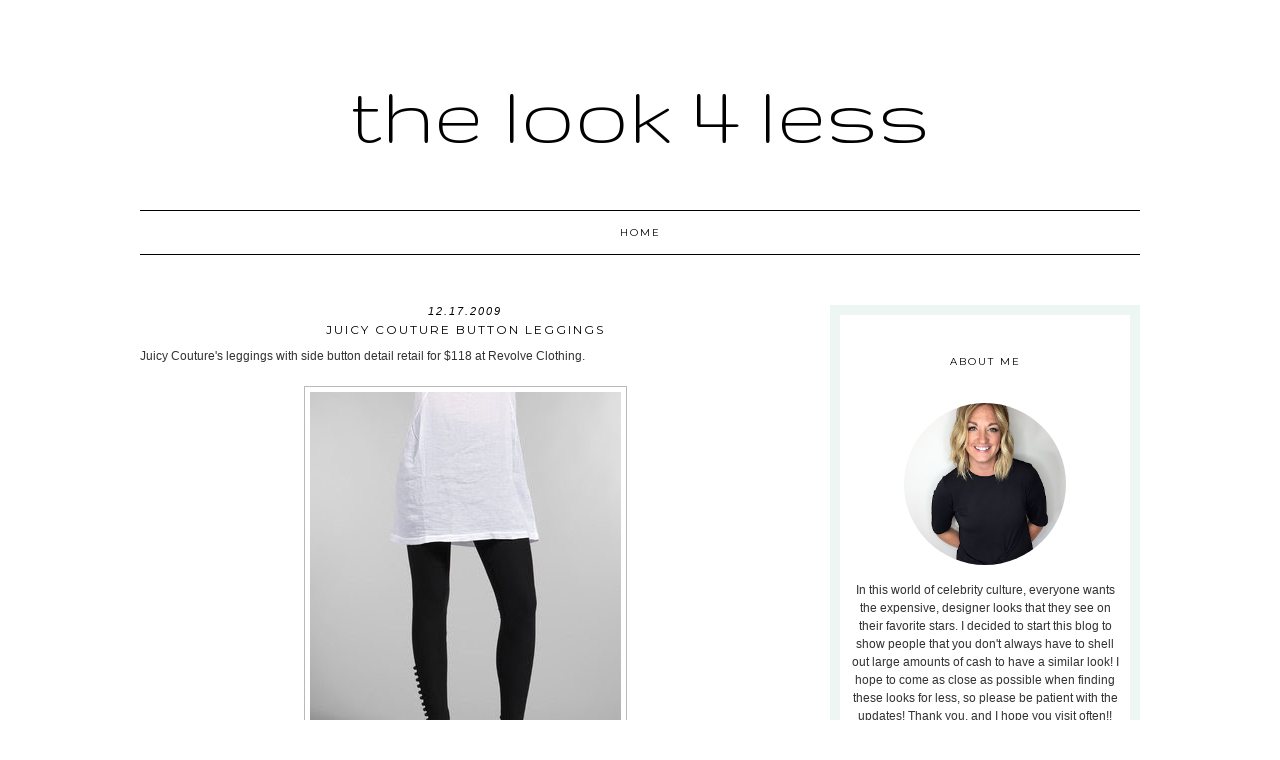

--- FILE ---
content_type: text/html; charset=UTF-8
request_url: https://www.look4less.net/2009/12/juicy-couture-button-leggings.html
body_size: 14026
content:
<!DOCTYPE html>
<html dir='ltr' xmlns='http://www.w3.org/1999/xhtml' xmlns:b='http://www.google.com/2005/gml/b' xmlns:data='http://www.google.com/2005/gml/data' xmlns:expr='http://www.google.com/2005/gml/expr'>
<head>
<link href='https://www.blogger.com/static/v1/widgets/2944754296-widget_css_bundle.css' rel='stylesheet' type='text/css'/>
<meta content='width=device-width, initial-scale=1.0' name='viewport'/>
<link href='//netdna.bootstrapcdn.com/font-awesome/4.0.3/css/font-awesome.css' rel='stylesheet'/>
<link href="//fonts.googleapis.com/css?family=Montserrat" rel="stylesheet" type="text/css">
<meta content='text/html; charset=UTF-8' http-equiv='Content-Type'/>
<meta content='blogger' name='generator'/>
<link href='https://www.look4less.net/favicon.ico' rel='icon' type='image/x-icon'/>
<link href='https://www.look4less.net/2009/12/juicy-couture-button-leggings.html' rel='canonical'/>
<link rel="alternate" type="application/atom+xml" title="The Look 4 Less - Atom" href="https://www.look4less.net/feeds/posts/default" />
<link rel="alternate" type="application/rss+xml" title="The Look 4 Less - RSS" href="https://www.look4less.net/feeds/posts/default?alt=rss" />
<link rel="service.post" type="application/atom+xml" title="The Look 4 Less - Atom" href="https://www.blogger.com/feeds/4176317939282107248/posts/default" />

<link rel="alternate" type="application/atom+xml" title="The Look 4 Less - Atom" href="https://www.look4less.net/feeds/1208269127619072549/comments/default" />
<!--Can't find substitution for tag [blog.ieCssRetrofitLinks]-->
<link href='http://img.shopstyle.com/xim/e9/e6/e9e6ee9ca04fb635f7a5a2ab9145b4b6.jpg' rel='image_src'/>
<meta content='https://www.look4less.net/2009/12/juicy-couture-button-leggings.html' property='og:url'/>
<meta content='Juicy Couture Button Leggings' property='og:title'/>
<meta content='Juicy Couture&#39;s leggings with side button detail retail for $118 at Revolve Clothing. Although they have less buttons, these leggings from A...' property='og:description'/>
<meta content='https://lh3.googleusercontent.com/blogger_img_proxy/AEn0k_vdCDIk-lY1ryGvdWT-sZPnxvRXtCHME-01MdWare5tEddoGsRhEFlwM_WgYJlXRdRkE6hR50UNAgV88zfyzBqTtVoPvycg9CnNt7d1ewD0uBgR2JxrBTUZlUmBxvglX5hmdnvEUn5LqyB-=w1200-h630-p-k-no-nu' property='og:image'/>
<title>The Look 4 Less: Juicy Couture Button Leggings</title>
<style type='text/css'>@font-face{font-family:'Gruppo';font-style:normal;font-weight:400;font-display:swap;src:url(//fonts.gstatic.com/s/gruppo/v23/WwkfxPmzE06v_ZW1UHrBGoIAUOo5.woff2)format('woff2');unicode-range:U+0100-02BA,U+02BD-02C5,U+02C7-02CC,U+02CE-02D7,U+02DD-02FF,U+0304,U+0308,U+0329,U+1D00-1DBF,U+1E00-1E9F,U+1EF2-1EFF,U+2020,U+20A0-20AB,U+20AD-20C0,U+2113,U+2C60-2C7F,U+A720-A7FF;}@font-face{font-family:'Gruppo';font-style:normal;font-weight:400;font-display:swap;src:url(//fonts.gstatic.com/s/gruppo/v23/WwkfxPmzE06v_ZW1XnrBGoIAUA.woff2)format('woff2');unicode-range:U+0000-00FF,U+0131,U+0152-0153,U+02BB-02BC,U+02C6,U+02DA,U+02DC,U+0304,U+0308,U+0329,U+2000-206F,U+20AC,U+2122,U+2191,U+2193,U+2212,U+2215,U+FEFF,U+FFFD;}@font-face{font-family:'Montserrat';font-style:normal;font-weight:400;font-display:swap;src:url(//fonts.gstatic.com/s/montserrat/v31/JTUHjIg1_i6t8kCHKm4532VJOt5-QNFgpCtr6Hw0aXp-p7K4KLjztg.woff2)format('woff2');unicode-range:U+0460-052F,U+1C80-1C8A,U+20B4,U+2DE0-2DFF,U+A640-A69F,U+FE2E-FE2F;}@font-face{font-family:'Montserrat';font-style:normal;font-weight:400;font-display:swap;src:url(//fonts.gstatic.com/s/montserrat/v31/JTUHjIg1_i6t8kCHKm4532VJOt5-QNFgpCtr6Hw9aXp-p7K4KLjztg.woff2)format('woff2');unicode-range:U+0301,U+0400-045F,U+0490-0491,U+04B0-04B1,U+2116;}@font-face{font-family:'Montserrat';font-style:normal;font-weight:400;font-display:swap;src:url(//fonts.gstatic.com/s/montserrat/v31/JTUHjIg1_i6t8kCHKm4532VJOt5-QNFgpCtr6Hw2aXp-p7K4KLjztg.woff2)format('woff2');unicode-range:U+0102-0103,U+0110-0111,U+0128-0129,U+0168-0169,U+01A0-01A1,U+01AF-01B0,U+0300-0301,U+0303-0304,U+0308-0309,U+0323,U+0329,U+1EA0-1EF9,U+20AB;}@font-face{font-family:'Montserrat';font-style:normal;font-weight:400;font-display:swap;src:url(//fonts.gstatic.com/s/montserrat/v31/JTUHjIg1_i6t8kCHKm4532VJOt5-QNFgpCtr6Hw3aXp-p7K4KLjztg.woff2)format('woff2');unicode-range:U+0100-02BA,U+02BD-02C5,U+02C7-02CC,U+02CE-02D7,U+02DD-02FF,U+0304,U+0308,U+0329,U+1D00-1DBF,U+1E00-1E9F,U+1EF2-1EFF,U+2020,U+20A0-20AB,U+20AD-20C0,U+2113,U+2C60-2C7F,U+A720-A7FF;}@font-face{font-family:'Montserrat';font-style:normal;font-weight:400;font-display:swap;src:url(//fonts.gstatic.com/s/montserrat/v31/JTUHjIg1_i6t8kCHKm4532VJOt5-QNFgpCtr6Hw5aXp-p7K4KLg.woff2)format('woff2');unicode-range:U+0000-00FF,U+0131,U+0152-0153,U+02BB-02BC,U+02C6,U+02DA,U+02DC,U+0304,U+0308,U+0329,U+2000-206F,U+20AC,U+2122,U+2191,U+2193,U+2212,U+2215,U+FEFF,U+FFFD;}</style>
<style id='page-skin-1' type='text/css'><!--
/*
-----------------------------------------------
Name:         Whitmore
Designer:     Designer Blogs
URL:          www.designerblogs.com
----------------------------------------------- */
/* Remove this line next if you want to see blogger's navbar
----------------------------------------------- */
#navbar-iframe { display: none !important; }
/* Variable definitions
===============================================================================================================
<Group description="Link Custom" selector="">
<Variable name="link.color" description="Link Color"
type="color" default="#dab343"/>
<Variable name="link.hover.color" description="Link Hover Color"
type="color" default="#444444"/>
</Group>
===============================================================================================================
<Group description="Header Custom" selector="">
<Variable name="header.font" description="Header Font"
type="font" default="90px Georgia, Century Gothic, Trebuchet, Arial, Verdana, Sans-serif"/>
<Variable name="header.font.color" description="Header Font Color"
type="color" default="#444444"/>
<Variable name="description.font" description="Blog Description Font"
type="font" default="25px Montserrat, Georgia, Century Gothic, Trebuchet, Arial, Verdana, Sans-serif"/>
<Variable name="description.color" description="Blog Description Color"
type="color" default="#dab343"/>
</Group>
===============================================================================================================
<Group description="Menu Custom" selector="">
<Variable name="menu.font" description="Menu Font"
type="font" default="normal normal 10px Montserrat, Georgia, Century Gothic, Trebuchet, Arial, Verdana, Sans-serif"/>
<Variable name="menu.font.color" description="Menu Font Color"
type="color" default="#444444"/>
<Variable name="menu.font.color.hover" description="Menu Font Color:Hover"
type="color" default="#dab343"/>
<Variable name="menu.border.color" description="Menu Border Color"
type="color" default="#ffffff"/>
</Group>
===============================================================================================================
<Group description="Blog Custom" selector="">
<Variable name="body.font" description="Blog Text Font"
type="font" default="Georgia, Century Gothic, Trebuchet, Arial, Verdana, Sans-serif"/>
<Variable name="text.color" description="Blog Text Color"
type="color" default="#444444"/>
</Group>
===============================================================================================================
<Group description="Post Custom" selector="">
<Variable name="post.title.font" description="Post Title Font"
type="font" default="normal normal 12px Montserrat, Georgia, Century Gothic, Trebuchet, Arial, Verdana, Sans-serif"/>
<Variable name="post.title.color" description="Post Title Color"
type="color" default="#444444"/>
<Variable name="date.font" description="Post Date Font"
type="font" default="11px Georgia, Century Gothic, Trebuchet, Arial, Verdana, Sans-serif"/>
<Variable name="date.color" description="Post Date Color"
type="color" default="#dab343"/>
</Group>
===============================================================================================================
<Group description="Sidebar Custom" selector="">
<Variable name="sidebar.title.font" description="Sidebar Title Font"
type="font" default="10px Montserrat, Georgia, Century Gothic, Trebuchet, Arial, Verdana, Sans-serif"/>
<Variable name="sidebar.color" description="Sidebar Title Color"
type="color" default="#444444"/>
<Variable name="sidebar.text.font" description="Sidebar Text Font"
type="font" default="Georgia, Century Gothic, Trebuchet, Arial, Verdana, Sans-serif"/>
<Variable name="sidebar.text.color" description="Sidebar Text Color"
type="color" default="#444444"/>
</Group>
===============================================================================================================
*/
body {
margin: 0px;
font-family:  Arial, Georgia, Century Gothic, Trebuchet, Verdana, Sans-serif;
font-size: 14px;
color:#444444;
}
a:link,
a:visited{
color: #999999;
font-weight: normal;
text-decoration:none;
}
a:hover {
color: #999999;
}
a img {
border-width:0;
}
.post img,
.sidebar img {
}
/* Headings
----------------------------------------------- */
h1,
h2,
h3,
h4,
h5,
h6 {
font-family: Georgia, Century Gothic, Trebuchet, Arial, Verdana, Sans-serif
margin: 10px 0 10px;
font-size: 18px;
font-weight: normal;
}
h1 {
font-size: 25px;
}
h2 {
font-size: 20px;
}
h3 {
font-size: 18px;
}
h4 {
font-size: 15px;
}
h5 {
font-size: 13px;
}
h6 {
font-size: 12px;
}
/* Header
-----------------------------------------------
*/
#header-wrapper {
width:100%;
padding: 0px 0px 35px 0px;
margin: 0px 0px 35px 0px;
background: top center;
overflow: hidden;
border-top: 10px solid #eef6f3;
}
#header-inner {
margin-left: auto;
margin-right: auto;
width: 100%;
}
#header-inner img {
width: 100%;
height: auto;
}
#header {
text-align: center;
font-weight: normal;
}
#header h1 {
text-align: center;
padding: 80px 0px 0px 0px;
margin: 0px  0px 0px 0px;
letter-spacing: 0px;
text-transform: lowercase;
font: normal normal 90px Gruppo;
line-height: 50px;
color: #000000;
}
#header a,
#header a:visited{
text-decoration:none;
color: #000000;
}
#header a:hover {
}
#header .description {
text-transform: uppercase;
margin: 0px;
padding: 0px 0px 0px 0px;
text-align: center;
letter-spacing: 2px;
text-transform: uppercase;
font: 10px Montserrat, Georgia, Century Gothic, Trebuchet, Verdana, Sans-serif;
color: #000000;
}
/* Outer-Wrapper
----------------------------------------------- */
#outer-wrapper {
width: 1000px;
margin:20px auto;
padding:30px 0px 0px 0px;
text-align:left;
overflow: visible;
font: 12px Arial, Georgia, Century Gothic, Trebuchet, Verdana, Sans-serif;
color: #333333;
}
#main-wrapper {
width: 650px;
margin: 0px 0px 0px 0px;
float: left;
padding: 0px 0px 0px 0px;
word-wrap: break-word; /* fix for long text breaking sidebar float in IE */
overflow: hidden;         /* fix for long non-text content breaking IE sidebar float */
font: 12px Arial, Georgia, Century Gothic, Trebuchet, Verdana, Sans-serif;
color: #333333;
}
#sidebar-wrapper {
border: 10px solid #eef6f3;
width: 270px;
margin:0 0 0em;
float: right;
padding: 0px 10px 0px 10px;
word-wrap: break-word; /* fix for long text breaking sidebar float in IE */
overflow: visible !important;         /* fix for long non-text content breaking IE sidebar float */
text-align: left;
}
/* Menu
----------------------------------------------- */
.PageList {
background-color: none;
font: normal normal 10px Montserrat, Georgia, Century Gothic, Trebuchet, Verdana, Sans-serif;
width: 1000px;
text-align:center !important;
margin: 0px 0px 0px;
padding: 0px 0px;
text-transform: uppercase;
letter-spacing:2px;
border-top: 1px solid #000000;
border-bottom: 1px solid #000000;
padding-bottom:5px;
padding-top:5px;
margin: auto;
}
.PageList li {
float: none !important;
display: inline-block !important;
}
.PageList a,
.PageList a:visited {
color: #000000;
}
.PageList a:hover {
color: #999999;
}
.PageList LI.selected A {
font-weight: normal;
}
.crosscol .PageList LI, .footer .PageList LI {
background: none repeat scroll 0 0 rgba(0, 0, 0, 0);
float: left;
list-style: none outside none;
margin: 10px 25px;
padding-right: 0px;
}
.PageList li:after{
content: "";
margin-left: 0px;
color: #eef6f3;
}
.PageList li:last-child:after{
display: none;
}
.PageList li a:hover {
color: #999999;
}
#outer-PageList {
background: #eef6f3;
}
/* Blockquote
----------------------------------------------- */
.post blockquote {
margin: 1em 20px;
}
.post-body blockquote {
line-height:21px;
background: #fff;
border: 1px solid #eef6f3;
padding:10px;
}
/* Posts
-----------------------------------------------
*/
h2.date-header {
letter-spacing: 2px;
margin: 0px 0px 0px 0px;
text-transform: lowercase;
font: italic 11px Arial, Georgia, Century Gothic, Trebuchet, Verdana, Sans-serif;
color: #000000;
text-align:center;
border:none;
}
.post {
margin:0;
padding-bottom:1em;
}
.post-title,
.post-title a,
.post-title a:visited,
.entry-title,
.entry-title a,
.entry-title a:visited{
text-transform: uppercase;
text-align: center;
margin: 5px 0px 10px 0px;
padding: 0px 0px 0px 0px;
color: #000000;
font: normal normal 12px Montserrat, Georgia, Century Gothic, Trebuchet, Arial, Verdana, Sans-serif;
letter-spacing: 2px;
}
.post-body {
line-height:18px;
}
.post-footer {
margin: 20px 0px 20px 0px;
padding: 10px 0px 10px 0px;
border-top: 1px solid #eee;
text-align: center;
text-transform: uppercase;
font: normal normal 10px Montserrat, Georgia, Century Gothic, Trebuchet, Verdana, Sans-serif;
font-size: 10px;
color: #000000;
letter-spacing: 2px;
}
.comment-link {
margin-left:.6em;
}
.post img {
max-width: 700px;
height: auto;
padding:0px;
border:0px solid #eef6f3;
}
/* Read More
----------------------------------------------- */
.jump-link {
color:#000000;
display:block;
margin-top:0px;
margin-bottom:30px;
margin-left:0px;
text-align:center;
float:center;
}
.jump-link a{
font: normal normal 10px Montserrat, Georgia, Century Gothic, Trebuchet, Verdana, Sans-serif;
color:#000000;
display:block;
text-transform: uppercase;
text-align: center;
letter-spacing: 2px;
border: 1px solid #eee;
width:150px;
padding-top:9px;
padding-bottom:9px;
padding-left:15px;
padding-right:15px;
float:center;
}
.jump-link a:visited{
font: normal normal 10px Montserrat, Georgia, Century Gothic, Trebuchet, Verdana, Sans-serif;
color:#000000;
display:block;
text-transform: uppercase;
text-align: center;
letter-spacing: 2px;
border: 1px solid #eee;
width:150px;
padding-top:9px;
padding-bottom:9px;
padding-left:15px;
padding-right:15px;
float:center;
}
.jump-link a:link{
font: normal normal 10px Montserrat, Georgia, Century Gothic, Trebuchet, Verdana, Sans-serif;
color:#000000;
display:block;
text-transform: uppercase;
text-align: center;
letter-spacing: 2px;
border: 1px solid #eee;
width:150px;
padding-top:9px;
padding-bottom:9px;
padding-left:15px;
padding-right:15px;
float:center;
}
.jump-link a:active{
font: normal normal 10px Montserrat, Georgia, Century Gothic, Trebuchet, Verdana, Sans-serif;
color:#000000;
display:block;
text-transform: uppercase;
text-align: center;
letter-spacing: 2px;
border: 1px solid #eee;
width:150px;
padding-top:9px;
padding-bottom:9px;
padding-left:15px;
padding-right:15px;
float:center;
}
.jump-link a:hover{
color: #999999;
}
/* Comments
----------------------------------------------- */
.comments {
clear: both;
margin-bottom: 0;
margin-top: 0px;
}
.comments .comments-content .comment-replies {
margin-top: 0;
}
#comments h4 {
margin:1em 0;
font-weight: normal;
line-height: 18px;
text-transform:auto;
letter-spacing:0em;
color: #333333;
}
#comments-block {
margin:1em 0 1.5em;
line-height:18px;
}
#comments-block .comment-author {
margin:.5em 0;
}
#comments-block .comment-body {
margin:.25em 0 0;
}
#comments-block .comment-footer {
margin:-.25em 0 2em;
line-height: 18px;
text-transform:uppercase;
letter-spacing:.1em;
}
#comments-block .comment-body p {
margin:0 0 .75em;
}
.deleted-comment {
font-style:italic;
color:#333333;
}
#blog-pager-newer-link {
float: right;
font: normal normal 10px Montserrat, Georgia, Century Gothic, Trebuchet, Verdana, Sans-serif;
letter-spacing: 2px;
padding-bottom: 20px;
text-align: center;
text-transform: uppercase;
}
#blog-pager-older-link {
float: left;
font: normal normal 10px Montserrat, Georgia, Century Gothic, Trebuchet, Verdana, Sans-serif;
letter-spacing: 2px;
padding-bottom: 20px;
text-align: center;
text-transform: uppercase;
}
#blog-pager {
text-align: center;
font: normal normal 10px Montserrat, Georgia, Century Gothic, Trebuchet, Verdana, Sans-serif;
letter-spacing: 2px;
padding-bottom: 20px;
text-align: center;
text-transform: uppercase;
}
.feed-links {
clear: both;
line-height: 2.5em;
}
/* Sidebar Content
----------------------------------------------- */
.sidebar {
font: 12px Arial, Georgia, Century Gothic, Trebuchet, Verdana, Sans-serif;
color: #333333;
line-height: 18px;
}
.sidebar img {
max-width: 270px;
}
.sidebar ul {
list-style:none;
margin:0 0 0;
padding:0 0 0;
}
.sidebar li {
margin:0;
padding-top:0;
padding-right:0;
padding-bottom:0em;
padding-left:15px;
}
.sidebar h2 {
text-align: center;
letter-spacing: 2px;
padding: 0px 0px;
margin: 30px 0px 10px;
font: normal normal 10px Montserrat, Georgia, Century Gothic, Trebuchet, Verdana, Sans-serif;
color: #000000;
text-transform: uppercase;
padding: 10px 0px 10px 0px;
background-color: none;
border: 0px solid #eef6f3;
}
.sidebar .widget {
margin-bottom: 25px;
}
/* Profile
----------------------------------------------- */
.Profile {
text-align: center;
}
.profile-img {
float: none;
width: 60%;
height: auto;
margin-top: 15px;
-moz-border-radius: 150px;
-webkit-border-radius: 150px;
-khtml-border-radius: 150px;
border-radius: 150px;
}
.profile-data {
font: 12px Arial, Georgia, Century Gothic, Trebuchet, Verdana, Sans-serif;
color: #333333;
margin:0;
padding-bottom: 0px;
text-transform: lowercase;
line-height: 18px;
}
.profile-datablock {
}
.profile-textblock {
}
.profile-link {
text-transform: lowercase;
letter-spacing: 2px;
font: italic 11px Arial, Georgia, Century Gothic, Trebuchet, Verdana, Sans-serif;
color: #999999;
text-align: center;
}
.profile-name-link {
display:none;
background-image:none !important;
padding-left: 0px;
}
.BlogArchive #ArchiveList ul li {
background: none repeat scroll 0 0 rgba(0, 0, 0, 0);
border-width: 0;
list-style: none outside none;
margin: 0.25em 0;
padding-left: 0px;
text-indent: -15px;
font: 12px Arial, Georgia, Century Gothic, Trebuchet, Verdana, Sans-serif;
text-align:center;
line-height: 18px;
text-transform: none;
}
/* Footer
----------------------------------------------- */
#footer {
width:100%;
padding-top:15px;
text-align: center;
}
/* Follow by Email and Search
----------------------------------------------- */
.FollowByEmail input[type="text"]{
}
.widget.CustomSearch .widget-content, .widget.FollowByEmail .widget-content{
width:100%;
}
.widget .gsc-search-box table{
}
.widget form table{
height: 38px;
border-top: 1px solid #eee;
border-bottom: 1px solid #eee;
margin: 0 auto;
height:38px;
}
.widget .gsc-search-box input[type="submit"]{
width:35px;height:35px;
top:-3px;
background: url(https://blogger.googleusercontent.com/img/b/R29vZ2xl/AVvXsEhpWa57dwyMcHyLSdO4IbKT5bBayf8eNQcENTRA0K-xLhTMcAtvLLHJS7GcbI4WX_oC3hhl3xRhBCX_2gRyQv6k7N43kMp1UsAZMRXbaMg37DYJKJiNBLWZAE8cLM1ZwwR46u64RQI85ek/s1600/search.png) center no-repeat !important;
padding-left: 0px;
}
table.gsc-search-box td.gsc-input {
padding-right: 0px !important;
}
.widget input[type="text"]:focus{
outline: none;
}
.widget input[type="submit"], .FollowByEmail .follow-by-email-inner .follow-by-email-submit input[type="submit"] {
background: url(https://blogger.googleusercontent.com/img/b/R29vZ2xl/AVvXsEj1YVbLRrNKSvfooiSi-eVO3FdVZNrhEOpoNgF6-lL-6qvczbQcuqBCGwDW_lQB-7_zHHVpwYDSQ0awpDnewRVcjr98yGLByDkXeuL8-9CkCmCWhnMZE5hOmDFeOs2464PDklqhDCXFfwc/s1600/follow.png) center no-repeat !important;
border:none !important;
border-radius: 0 !important;
-webkit-appearance: none;
width: 55px !important;
height: 36px !important;
color:white !important;
font-size:27px !important;
cursor:pointer ;
font-weight:normal;
margin-left:0px !important;
text-align: left;
padding-left: 0px;
overflow:hidden;
text-indent: 200px;
white-space: nowrap;
}
.widget input[type="text"]{
border: none !important;
padding:3px 0px;
width:100%;
height: 19px !important;
font-size:13px !important;
-webkit-appearance: none;
border-radius:0;
-webkit-border-radius:0px;
text-align: left;
margin-top:0px;
margin-left:24px;
background: none;
font: 12px Arial, Georgia, Century Gothic, Trebuchet, Verdana, Sans-serif;
color: #333333;
letter-spacing: 0px;
}
.widget form table.gsc-branding{
display:none;
}
tr, table, form{
position: relative;
}
.gsc-search-box tr {
display:block;
}
.mobile .gsc-clear-button{
background:none;
}
/* Popular Posts
----------------------------------------------- */
.PopularPosts {
color: #333333;
font: 12px Arial, Georgia, Century Gothic, Trebuchet, Verdana, Sans-serif;
line-height:18px;
}
.popular-posts .item-thumbnail img {
display: block;
float: center;
margin-left: 0px;
margin-right: 0px;
padding:5px;
height:60px;
width:60px;
-webkit-border-radius: 60em;
-moz-border-radius: 60em;
border-radius: 60em;
margin-top:28px;
}
.item-title {
background:none;
color: #666666;
margin-bottom:10px;
text-align:left;
font: normal normal 10px 'Montserrat', Arial, sans-serif;
font-weight:normal;
text-transform:uppercase;
letter-spacing:.2em;
padding:5px;
}
.item-title a {
background:none;
color: #333333;
}
.item-title a:hover {
background:none;
color: #999999;
}
.PopularPosts .widget-content ul li {
border:none;
padding:5px;
font-family: arial, sans-serif;
text-transform: auto;
text-align: left;
background: none;
letter-spacing:0px;
}
/* Cufon
----------------------------------------------- */
.cufon-loading {
visibility: hidden;
}
/* Mobile
----------------------------------------------- */
@media only screen and (max-width: 1050px) {
.PageList {
width: 100%;
}
.post img {
max-width: 100%;
height: auto;
float: none !important;
}
body {
margin: 0px;
padding: 0px;
}
#outer-wrapper {
width: 100%;
margin: 0px auto;
}
#main-wrapper {
padding: 0px 2% 0px 2%;
width: 70%;
}
#main-wrapper img {
max-width: 100%;
height: auto;
margin: 0px;
}
#sidebar-wrapper {
padding: 0 1% 0 0;
margin: 0px;
width: 24%;
}
}
@media only screen and (max-width: 850px) {
.PageList {
position: relative;
margin: 0px;
}
.PageList li:after{
display:none;
}
#outer-wrapper,
#wrap2{
padding: 0px 0px 0px 0px;
margin: 0px;
}
#header h1 {
font-size: 50px ;
margin: 0% 0 0;
padding-top: 40px;
}
#header .description {
font-size: 70%;
margin-top: 0px;
padding: 0px;
}
h2.date-header {
font-size: 80%;
}
.post-footer {
font-size: 80%;
margin: 0px;
padding: 0px;
}
#header-wrapper {
height: auto;
width: 100%;
margin: 0px 0px 3%;
}
#main-wrapper {
float: none;
padding: 20px 2% 0px 2%;
width: 96%;
}
#sidebar-wrapper {
padding: 0 2% 0 2%;
width: 96%;
border: none;
}
.sidebar .widget {
background-size: 100% auto;
margin: 0 0 5%;
padding: 0 0 12%;
}
.left {
float: none;
width: 100%
}
.right {
margin-top: 0px;
}
}
@media only screen and (max-width: 450px) {
#header h1 {
padding-top: 40px;
font-size: 50px !important;
}
.PageList li:after{
display:none;
}
.post img {
max-width: 100%;
height: auto;
float: none !important;
}
.PageList li a {
padding: 1% 0px;
display: block;
}
.left {
float: left;
width: 50%;
}
.right {
margin-top: 30px;
}
}

--></style>
<script src="//dblindsey.com/wp-content/uploads/2014/02/cufon-yui.js" type="text/javascript"></script>
<script src="//dblindsey.com/wp-content/uploads/2015/05/Asterism_Clean_400.font_.js" type="text/javascript"></script>
<script type='text/javascript'> 
	Cufon.replace('h1', { fontFamily: 'Asterism Clean' });	
</script>
<script language='javascript' src='https://ajax.googleapis.com/ajax/libs/jquery/1.6.4/jquery.min.js' type='text/javascript'></script>
<script type='text/javascript'>//<![CDATA[

$(document).ready(function(){
 $('.post-body').find('img').each(function(n, image){
        var image = $(image);
        image.parent().css('margin-left',0).css('margin-right',0).css('margin-top',0).css('margin-bottom',0);
    });
});
//]]></script>
<script>window.nastygoat = {aid:"vQNkuc2HpB-4P_fAQZ7a0D_nN4iQrV-OoIdV3smwksJ2",pid:"YAxc8PHt5JeKB0Yf6crdyPFFU8TNh8JYOVmOq9XmLEZB"};</script>
<script src='//assets.rewardstyle.com/scriptmanager/rs-script-manager.js' type='text/javascript'></script>
<link href='https://www.blogger.com/dyn-css/authorization.css?targetBlogID=4176317939282107248&amp;zx=ac4991a9-2940-4ec8-a9e5-36a7024d51be' media='none' onload='if(media!=&#39;all&#39;)media=&#39;all&#39;' rel='stylesheet'/><noscript><link href='https://www.blogger.com/dyn-css/authorization.css?targetBlogID=4176317939282107248&amp;zx=ac4991a9-2940-4ec8-a9e5-36a7024d51be' rel='stylesheet'/></noscript>
<meta name='google-adsense-platform-account' content='ca-host-pub-1556223355139109'/>
<meta name='google-adsense-platform-domain' content='blogspot.com'/>

<!-- data-ad-client=ca-pub-8004361752014501 -->

</head>
<body>
<div class='navbar section' id='navbar'><div class='widget Navbar' data-version='1' id='Navbar1'><script type="text/javascript">
    function setAttributeOnload(object, attribute, val) {
      if(window.addEventListener) {
        window.addEventListener('load',
          function(){ object[attribute] = val; }, false);
      } else {
        window.attachEvent('onload', function(){ object[attribute] = val; });
      }
    }
  </script>
<div id="navbar-iframe-container"></div>
<script type="text/javascript" src="https://apis.google.com/js/platform.js"></script>
<script type="text/javascript">
      gapi.load("gapi.iframes:gapi.iframes.style.bubble", function() {
        if (gapi.iframes && gapi.iframes.getContext) {
          gapi.iframes.getContext().openChild({
              url: 'https://www.blogger.com/navbar/4176317939282107248?po\x3d1208269127619072549\x26origin\x3dhttps://www.look4less.net',
              where: document.getElementById("navbar-iframe-container"),
              id: "navbar-iframe"
          });
        }
      });
    </script><script type="text/javascript">
(function() {
var script = document.createElement('script');
script.type = 'text/javascript';
script.src = '//pagead2.googlesyndication.com/pagead/js/google_top_exp.js';
var head = document.getElementsByTagName('head')[0];
if (head) {
head.appendChild(script);
}})();
</script>
</div></div>
<div id='header-wrapper'>
<div class='header section' id='header'><div class='widget Header' data-version='1' id='Header1'>
<div id='header-inner'>
<div class='titlewrapper'>
<h1 class='title'>
<a href='https://www.look4less.net/'>
The Look 4 Less
</a>
</h1>
</div>
<div class='descriptionwrapper'>
<p class='description'><span>
</span></p>
</div>
</div>
</div></div>
</div>
<div id='crosscol-wrapper' style='text-align:center'>
<div class='crosscol section' id='crosscol'><div class='widget PageList' data-version='1' id='PageList1'>
<h2>Pages</h2>
<div class='widget-content'>
<ul>
<li><a href='http://www.thelook4less.net/'>Home</a></li>
</ul>
<div class='clear'></div>
</div>
</div></div>
</div>
<div id='outer-wrapper'><div id='wrap2'>
<!-- skip links for text browsers -->
<span id='skiplinks' style='display:none;'>
<a href='#main'>skip to main </a> |
       <a href='#sidebar'>skip to sidebar</a>
</span>
<div id='content-wrapper'>
<div id='main-wrapper'>
<div class='main section' id='main'><div class='widget Blog' data-version='1' id='Blog1'>
<div class='blog-posts hfeed'>
<!--Can't find substitution for tag [defaultAdStart]-->

          <div class="date-outer">
        
<h2 class='date-header'><span>12.17.2009</span></h2>

          <div class="date-posts">
        
<div class='post-outer'>
<div class='post hentry' itemprop='blogPost' itemscope='itemscope' itemtype='http://schema.org/BlogPosting'>
<meta content='http://img.shopstyle.com/xim/e9/e6/e9e6ee9ca04fb635f7a5a2ab9145b4b6.jpg' itemprop='image_url'/>
<meta content='4176317939282107248' itemprop='blogId'/>
<meta content='1208269127619072549' itemprop='postId'/>
<a name='1208269127619072549'></a>
<h3 class='post-title entry-title' itemprop='name'>
Juicy Couture Button Leggings
</h3>
<div class='post-header'>
<div class='post-header-line-1'></div>
</div>
<div class='post-body entry-content' id='post-body-1208269127619072549' itemprop='description articleBody'>
Juicy Couture's leggings with side button detail retail for $118 at Revolve Clothing.<br /><center><br /><table><tbody><tr><td><div style="border: 1px solid rgb(185, 185, 185); background: white none repeat scroll 0% 0%; -moz-background-clip: border; -moz-background-origin: padding; -moz-background-inline-policy: continuous;"><div style="padding: 5px;"><a href="http://www.shopstyle.com/action/apiVisitRetailer?id=78442535&amp;pid=uid2500-81050-61" rel="nofollow" target="_blank"><img src="https://lh3.googleusercontent.com/blogger_img_proxy/AEn0k_vdCDIk-lY1ryGvdWT-sZPnxvRXtCHME-01MdWare5tEddoGsRhEFlwM_WgYJlXRdRkE6hR50UNAgV88zfyzBqTtVoPvycg9CnNt7d1ewD0uBgR2JxrBTUZlUmBxvglX5hmdnvEUn5LqyB-=s0-d" style="border-style: none;"></a></div><div style="padding: 0px 2px 2px; text-align: right;"><a href="http://www.shopstyle.com/browse/leggings/Juicy-Couture?pid=uid2500-81050-61" style="color: rgb(144, 144, 144);"><img alt="Juicy Couture at ShopStyle" src="https://lh3.googleusercontent.com/blogger_img_proxy/AEn0k_tg4FqUpiCKnRp4w7xeEdh1OiBPJd49h2hyFz3pTWRA1g5TFc4JeQzab3_ONKT_aG6EZTw-IIoqo8d_eV2lh_K1sL54cHir0RCi5LqJzDQL_Ka4pp3oadKMkD0a6tarfA=s0-d" style="border-style: none;"></a></div></div></td></tr></tbody></table></center><br />Although they have less buttons, these leggings from Aerie are a good option for a lot less cash. They're currently on sale for $19.95 (and right now everything on Aerie is buy one get one 50% off!) and you can click on the photo below to purchase (also come in a purple color).<br /><center><br /><table><tbody><tr><td><div style="border: 1px solid rgb(185, 185, 185); background: white none repeat scroll 0% 0%; -moz-background-clip: border; -moz-background-origin: padding; -moz-background-inline-policy: continuous;"><div style="padding: 5px;"><a href="http://www.shopstyle.com/action/apiVisitRetailer?id=99706071&amp;pid=uid2500-81050-61" rel="nofollow" target="_blank"><img src="https://lh3.googleusercontent.com/blogger_img_proxy/AEn0k_tUZ_7FNvhx0go2Lm-BwzKAhURJIiQkSnAUsIxjMt8B95osiw6XLl9wxWZf-AJYVtgaEwod_nfAfXcWLc_62n6LsA1GhyWJUgpoVtoZJhG3obN6p8UrpfxqVl6LSvA6GUYg_quRIuv4ZaL9=s0-d" style="border-style: none;"></a></div><div style="padding: 0px 2px 2px; text-align: right;"><a href="http://www.shopstyle.com/browse/teen-girls-clothes/American-Eagle?pid=uid2500-81050-61" style="color: rgb(144, 144, 144);"><img alt="American Eagle at ShopStyle" src="https://lh3.googleusercontent.com/blogger_img_proxy/AEn0k_tg4FqUpiCKnRp4w7xeEdh1OiBPJd49h2hyFz3pTWRA1g5TFc4JeQzab3_ONKT_aG6EZTw-IIoqo8d_eV2lh_K1sL54cHir0RCi5LqJzDQL_Ka4pp3oadKMkD0a6tarfA=s0-d" style="border-style: none;"></a></div></div></td></tr></tbody></table></center>
<div style='clear: both;'></div>
</div>
<div class='post-footer'>
<a class='facebook' href='http://www.facebook.com/sharer.php?u=https://www.look4less.net/2009/12/juicy-couture-button-leggings.html&t=Juicy Couture Button Leggings' rel='nofollow' target='_blank' title='Share This On Facebook'><img alt="facebook" border="0" src="//2.bp.blogspot.com/-4sNg4m9QVc0/VTIFTiq-_0I/AAAAAAAAIvs/CdWdsufcF-o/s1600/facebook.png" width="15"></a><a class='twitter' href='https://twitter.com/share?url=https://www.look4less.net/2009/12/juicy-couture-button-leggings.html&title=Juicy Couture Button Leggings' rel='nofollow' target='_blank' title='Tweet This'><img alt="twitter" border="0" src="//3.bp.blogspot.com/-RsGhvbhM_-g/VTIFUcIO4KI/AAAAAAAAIwI/b8EoNZkLabM/s1600/twitter.png"></a><a class='pint-er-est' href='javascript:void((function()%7Bvar%20e=document.createElement(&#39;script&#39;);e.setAttribute(&#39;type&#39;,&#39;text/javascript&#39;);e.setAttribute(&#39;charset&#39;,&#39;UTF-8&#39;);e.setAttribute(&#39;src&#39;,&#39;http://assets.pinterest.com/js/pinmarklet.js?r=&#39;+Math.random()*99999999);document.body.appendChild(e)%7D)());'><img alt="pinterest" border="0" src="//3.bp.blogspot.com/-TWO4lX6MrZw/VTKwD5ThsxI/AAAAAAAAIwY/z3w6rzOwK_4/s1600/pinterest.png"></a>
<div class='post-footer-line post-footer-line-1'><span class='post-author vcard'>
</span>
<span class='post-timestamp'>
Posted At
<meta content='https://www.look4less.net/2009/12/juicy-couture-button-leggings.html' itemprop='url'/>
<a class='timestamp-link' href='https://www.look4less.net/2009/12/juicy-couture-button-leggings.html' rel='bookmark' title='permanent link'><abbr class='published' itemprop='datePublished' title='2009-12-17T17:00:00-06:00'>5:00&#8239;PM</abbr></a>
</span>
<span class='post-comment-link'>
</span>
<span class='post-icons'>
<span class='item-control blog-admin pid-796759789'>
<a href='https://www.blogger.com/post-edit.g?blogID=4176317939282107248&postID=1208269127619072549&from=pencil' title='Edit Post'>
<img alt='' class='icon-action' height='18' src='https://resources.blogblog.com/img/icon18_edit_allbkg.gif' width='18'/>
</a>
</span>
</span>
<div class='post-share-buttons goog-inline-block'>
</div>
</div>
<div class='post-footer-line post-footer-line-2'><span class='post-labels'>
Labels:
<a href='https://www.look4less.net/search/label/Aerie' rel='tag'>Aerie</a>,
<a href='https://www.look4less.net/search/label/Juicy%20Couture' rel='tag'>Juicy Couture</a>,
<a href='https://www.look4less.net/search/label/leggings' rel='tag'>leggings</a>
</span>
</div>
<div class='post-footer-line post-footer-line-3'><span class='post-location'>
</span>
</div>
</div>
</div>
<div class='comments' id='comments'>
<a name='comments'></a>
<h4>No comments:</h4>
<div id='Blog1_comments-block-wrapper'>
<dl class='avatar-comment-indent' id='comments-block'>
</dl>
</div>
<p class='comment-footer'>
<a href='https://www.blogger.com/comment/fullpage/post/4176317939282107248/1208269127619072549' onclick='javascript:window.open(this.href, "bloggerPopup", "toolbar=0,location=0,statusbar=1,menubar=0,scrollbars=yes,width=640,height=500"); return false;'>Post a Comment</a>
</p>
<div id='backlinks-container'>
<div id='Blog1_backlinks-container'>
</div>
</div>
</div>
</div>

        </div></div>
      
<!--Can't find substitution for tag [adEnd]-->
</div>
<div class='blog-pager' id='blog-pager'>
<span id='blog-pager-newer-link'>
<a class='blog-pager-newer-link' href='https://www.look4less.net/2009/12/look-4-less-review-rsvp-henny-pumps.html' id='Blog1_blog-pager-newer-link' title='Newer Post'>Newer Post</a>
</span>
<span id='blog-pager-older-link'>
<a class='blog-pager-older-link' href='https://www.look4less.net/2009/12/elle-tahari-shana-double-breasted.html' id='Blog1_blog-pager-older-link' title='Older Post'>Older Post</a>
</span>
<a class='home-link' href='https://www.look4less.net/'>Home</a>
</div>
<div class='clear'></div>
<div class='post-feeds'>
</div>
</div></div>
</div>
<div id='sidebar-wrapper'>
<div class='sidebar section' id='sidebar'><div class='widget Profile' data-version='1' id='Profile1'>
<h2>About Me</h2>
<div class='widget-content'>
<a href='https://www.blogger.com/profile/15557078392118750167'><img alt='My Photo' class='profile-img' height='80' src='//blogger.googleusercontent.com/img/b/R29vZ2xl/AVvXsEidKS4sCfCHJJqQwzp7chdgzvX5T2VZhmhyYrC5RnlLZFr7QusEmuMLQ51GbxXuOH_WyCZwrY3fsiCqKgo6HDIfNhrJaSxR_D6DCAUkyLJPBsJMvEavQhlPt9r7QmPgNg4/s220/IMG_7839.jpg' width='80'/></a>
<dl class='profile-datablock'>
<dt class='profile-data'>
<a class='profile-name-link g-profile' href='https://www.blogger.com/profile/15557078392118750167' rel='author' style='background-image: url(//www.blogger.com/img/logo-16.png);'>
J @ The Look 4 Less
</a>
</dt>
<dd class='profile-textblock'>In this world of celebrity culture, everyone wants the expensive, designer looks that they see on their favorite stars. I decided to start this blog to show people that you don't always have to shell out large amounts of cash to have a similar look! I hope to come as close as possible when finding these looks for less, so please be patient with the updates! Thank you, and I hope you visit often!!</dd>
</dl>
<a class='profile-link' href='https://www.blogger.com/profile/15557078392118750167' rel='author'>View my complete profile</a>
<div class='clear'></div>
</div>
</div><div class='widget PopularPosts' data-version='1' id='PopularPosts1'>
<h2>Popular Posts</h2>
<div class='widget-content popular-posts'>
<ul>
<li>
<div class='item-content'>
<div class='item-thumbnail'>
<a href='https://www.look4less.net/2009/12/van-cleef-arpels-alhambra-necklace.html' target='_blank'>
<img alt='' border='0' height='72' src='https://blogger.googleusercontent.com/img/b/R29vZ2xl/AVvXsEhKUwlHXOl9OtlqL60aHK-RB3TpNM1J02X9MT9OtsgbTbGXhdvbBlvgbX2TW1ZX8DnGEiZncbyQgL6Jo9jCNWFIdlRWJNRmBmBUNB-b4ECeSl_3jbOEQzTucaHRaThT3mjEh7-9JUT9q1th/s72-c/reese_witherspoon400vancleef-arpels-1.jpg' width='72'/>
</a>
</div>
<div class='item-title'><a href='https://www.look4less.net/2009/12/van-cleef-arpels-alhambra-necklace.html'>Van Cleef & Arpels Alhambra Necklace - *Updated 4/11/11*</a></div>
<div class='item-snippet'>See bottom of post for update. I know that Van Cleef &amp; Arpels&#39; iconic clover necklace will cost you quite a bit, although I was unab...</div>
</div>
<div style='clear: both;'></div>
</li>
<li>
<div class='item-content'>
<div class='item-thumbnail'>
<a href='https://www.look4less.net/2014/01/valentino-rock-stud-t-strap-pump.html' target='_blank'>
<img alt='' border='0' height='72' src='https://blogger.googleusercontent.com/img/b/R29vZ2xl/AVvXsEjEy7KT_qdQQjojbWTOMRucuSAcqhfJRsrzRxYw63ge5APk9p-XZ87hG0HGnaMqtgOpGhEujqVjWj4SrY0rwWWMdBP04p_UJUkrSyyVotHxOCj49s03VcfB8dv7bP9KY1ftPQTTEveHznd9/s72-c/img.jpeg' width='72'/>
</a>
</div>
<div class='item-title'><a href='https://www.look4less.net/2014/01/valentino-rock-stud-t-strap-pump.html'>Valentino Rock Stud T-Strap Pump</a></div>
<div class='item-snippet'>Valentino&#39;s Garavani Rockstud Pumps retail for $857 at Far Fetch.             I found a great alternative, retailing for $25.99 by Milan...</div>
</div>
<div style='clear: both;'></div>
</li>
<li>
<div class='item-content'>
<div class='item-thumbnail'>
<a href='https://www.look4less.net/2011/01/movie-inspiration-black-swan.html' target='_blank'>
<img alt='' border='0' height='72' src='https://blogger.googleusercontent.com/img/b/R29vZ2xl/AVvXsEiexBhFCeNZRf3RKhRj6vA7RdfCDuELBXwJDQpvIo6cWt-u_t1n6Vf_q7W5-xtFGGWsO69AOHeQr_XCdX69JqTaVkSjN-Lf6FuURdjFbLIIK5ZHRbcxOav5s2YAfyCH2S2q0cL9cWU2iM8/s72-c/black.jpg' width='72'/>
</a>
</div>
<div class='item-title'><a href='https://www.look4less.net/2011/01/movie-inspiration-black-swan.html'>Movie Inspiration: Black Swan</a></div>
<div class='item-snippet'>I just saw Black Swan yesterday, and although it&#39;s a seriously weird movie - the costumes (by Rodarte) were absolutely stunning. Here ar...</div>
</div>
<div style='clear: both;'></div>
</li>
</ul>
<div class='clear'></div>
</div>
</div><div class='widget BlogSearch' data-version='1' id='BlogSearch1'>
<h2 class='title'>Search This Blog</h2>
<div class='widget-content'>
<div id='BlogSearch1_form'>
<form action='https://www.look4less.net/search' class='gsc-search-box' target='_top'>
<table cellpadding='0' cellspacing='0' class='gsc-search-box'>
<tbody>
<tr>
<td class='gsc-input'>
<input autocomplete='off' class='gsc-input' name='q' size='10' title='search' type='text' value=''/>
</td>
<td class='gsc-search-button'>
<input class='gsc-search-button' title='search' type='submit' value='Search'/>
</td>
</tr>
</tbody>
</table>
</form>
</div>
</div>
<div class='clear'></div>
</div><div class='widget HTML' data-version='1' id='HTML1'>
<div class='widget-content'>
<!-- Start of StatCounter Code -->
<script type="text/javascript">
var sc_project=3112130; 
var sc_invisible=0; 
var sc_partition=30; 
var sc_security="e8da91fe"; 
</script>

<script src="//www.statcounter.com/counter/counter_xhtml.js" type="text/javascript"></script><noscript><div class="statcounter"><a class="statcounter" href="http://www.statcounter.com/"><img alt="counter create hit" src="https://lh3.googleusercontent.com/blogger_img_proxy/AEn0k_vsrCt_VaiKxzpXqf6HYDQK0TyaaHNmdbggzXQ1c2hMoIasRznF-ZY55YIe1qStsJjTSqA--4wYQN1108PqR70_9diHbCm6z0HxMs03eUsNOQPg3A=s0-d" class="statcounter"></a></div></noscript>
<!-- End of StatCounter Code -->
</div>
<div class='clear'></div>
</div><div class='widget HTML' data-version='1' id='HTML2'>
<div class='widget-content'>
<!-- Google tag (gtag.js) -->
<script async src="https://www.googletagmanager.com/gtag/js?id=G-3XCDJ23DM9"></script>
<script>
  window.dataLayer = window.dataLayer || [];
  function gtag(){dataLayer.push(arguments);}
  gtag('js', new Date());

  gtag('config', 'G-3XCDJ23DM9');
</script>
</div>
<div class='clear'></div>
</div><div class='widget Label' data-version='1' id='Label1'>
<h2>Browse By Category</h2>
<div class='widget-content cloud-label-widget-content'>
<span class='label-size label-size-1'>
<a dir='ltr' href='https://www.look4less.net/search/label/Closet%20Clean%20Out'>Closet Clean Out</a>
</span>
<span class='label-size label-size-2'>
<a dir='ltr' href='https://www.look4less.net/search/label/Ebates'>Ebates</a>
</span>
<span class='label-size label-size-3'>
<a dir='ltr' href='https://www.look4less.net/search/label/Mens'>Mens</a>
</span>
<span class='label-size label-size-3'>
<a dir='ltr' href='https://www.look4less.net/search/label/Online%20shopping'>Online shopping</a>
</span>
<span class='label-size label-size-1'>
<a dir='ltr' href='https://www.look4less.net/search/label/Online%20shopping%20service'>Online shopping service</a>
</span>
<span class='label-size label-size-4'>
<a dir='ltr' href='https://www.look4less.net/search/label/accessories'>accessories</a>
</span>
<span class='label-size label-size-3'>
<a dir='ltr' href='https://www.look4less.net/search/label/belt'>belt</a>
</span>
<span class='label-size label-size-3'>
<a dir='ltr' href='https://www.look4less.net/search/label/blazer'>blazer</a>
</span>
<span class='label-size label-size-4'>
<a dir='ltr' href='https://www.look4less.net/search/label/booties'>booties</a>
</span>
<span class='label-size label-size-4'>
<a dir='ltr' href='https://www.look4less.net/search/label/boots'>boots</a>
</span>
<span class='label-size label-size-3'>
<a dir='ltr' href='https://www.look4less.net/search/label/bracelet'>bracelet</a>
</span>
<span class='label-size label-size-2'>
<a dir='ltr' href='https://www.look4less.net/search/label/cape'>cape</a>
</span>
<span class='label-size label-size-3'>
<a dir='ltr' href='https://www.look4less.net/search/label/cardigan'>cardigan</a>
</span>
<span class='label-size label-size-4'>
<a dir='ltr' href='https://www.look4less.net/search/label/celeb%20style%20steal'>celeb style steal</a>
</span>
<span class='label-size label-size-4'>
<a dir='ltr' href='https://www.look4less.net/search/label/celebrity%20look%204%20less'>celebrity look 4 less</a>
</span>
<span class='label-size label-size-2'>
<a dir='ltr' href='https://www.look4less.net/search/label/closet%20essentials'>closet essentials</a>
</span>
<span class='label-size label-size-3'>
<a dir='ltr' href='https://www.look4less.net/search/label/clutch'>clutch</a>
</span>
<span class='label-size label-size-3'>
<a dir='ltr' href='https://www.look4less.net/search/label/coat'>coat</a>
</span>
<span class='label-size label-size-2'>
<a dir='ltr' href='https://www.look4less.net/search/label/coupon%20code'>coupon code</a>
</span>
<span class='label-size label-size-5'>
<a dir='ltr' href='https://www.look4less.net/search/label/dress'>dress</a>
</span>
<span class='label-size label-size-3'>
<a dir='ltr' href='https://www.look4less.net/search/label/earrings'>earrings</a>
</span>
<span class='label-size label-size-4'>
<a dir='ltr' href='https://www.look4less.net/search/label/flats'>flats</a>
</span>
<span class='label-size label-size-3'>
<a dir='ltr' href='https://www.look4less.net/search/label/friday%20faves'>friday faves</a>
</span>
<span class='label-size label-size-3'>
<a dir='ltr' href='https://www.look4less.net/search/label/frugal%20finds'>frugal finds</a>
</span>
<span class='label-size label-size-3'>
<a dir='ltr' href='https://www.look4less.net/search/label/get%20the%20look'>get the look</a>
</span>
<span class='label-size label-size-2'>
<a dir='ltr' href='https://www.look4less.net/search/label/gloves'>gloves</a>
</span>
<span class='label-size label-size-2'>
<a dir='ltr' href='https://www.look4less.net/search/label/hair%20accessory'>hair accessory</a>
</span>
<span class='label-size label-size-4'>
<a dir='ltr' href='https://www.look4less.net/search/label/handbag'>handbag</a>
</span>
<span class='label-size label-size-3'>
<a dir='ltr' href='https://www.look4less.net/search/label/hat'>hat</a>
</span>
<span class='label-size label-size-2'>
<a dir='ltr' href='https://www.look4less.net/search/label/headband'>headband</a>
</span>
<span class='label-size label-size-5'>
<a dir='ltr' href='https://www.look4less.net/search/label/heels'>heels</a>
</span>
<span class='label-size label-size-2'>
<a dir='ltr' href='https://www.look4less.net/search/label/hoodie'>hoodie</a>
</span>
<span class='label-size label-size-5'>
<a dir='ltr' href='https://www.look4less.net/search/label/inspired%20by'>inspired by</a>
</span>
<span class='label-size label-size-4'>
<a dir='ltr' href='https://www.look4less.net/search/label/jacket'>jacket</a>
</span>
<span class='label-size label-size-3'>
<a dir='ltr' href='https://www.look4less.net/search/label/jeans'>jeans</a>
</span>
<span class='label-size label-size-4'>
<a dir='ltr' href='https://www.look4less.net/search/label/jewelry'>jewelry</a>
</span>
<span class='label-size label-size-1'>
<a dir='ltr' href='https://www.look4less.net/search/label/jumpsuit'>jumpsuit</a>
</span>
<span class='label-size label-size-3'>
<a dir='ltr' href='https://www.look4less.net/search/label/leggings'>leggings</a>
</span>
<span class='label-size label-size-2'>
<a dir='ltr' href='https://www.look4less.net/search/label/look%204%20less%20review'>look 4 less review</a>
</span>
<span class='label-size label-size-4'>
<a dir='ltr' href='https://www.look4less.net/search/label/necklace'>necklace</a>
</span>
<span class='label-size label-size-4'>
<a dir='ltr' href='https://www.look4less.net/search/label/outerwear'>outerwear</a>
</span>
<span class='label-size label-size-1'>
<a dir='ltr' href='https://www.look4less.net/search/label/pajamas'>pajamas</a>
</span>
<span class='label-size label-size-3'>
<a dir='ltr' href='https://www.look4less.net/search/label/pants'>pants</a>
</span>
<span class='label-size label-size-2'>
<a dir='ltr' href='https://www.look4less.net/search/label/pumps'>pumps</a>
</span>
<span class='label-size label-size-4'>
<a dir='ltr' href='https://www.look4less.net/search/label/reader%20requests'>reader requests</a>
</span>
<span class='label-size label-size-3'>
<a dir='ltr' href='https://www.look4less.net/search/label/ring'>ring</a>
</span>
<span class='label-size label-size-3'>
<a dir='ltr' href='https://www.look4less.net/search/label/romper'>romper</a>
</span>
<span class='label-size label-size-4'>
<a dir='ltr' href='https://www.look4less.net/search/label/sandals'>sandals</a>
</span>
<span class='label-size label-size-3'>
<a dir='ltr' href='https://www.look4less.net/search/label/scarf'>scarf</a>
</span>
<span class='label-size label-size-5'>
<a dir='ltr' href='https://www.look4less.net/search/label/shirt'>shirt</a>
</span>
<span class='label-size label-size-5'>
<a dir='ltr' href='https://www.look4less.net/search/label/shoes'>shoes</a>
</span>
<span class='label-size label-size-3'>
<a dir='ltr' href='https://www.look4less.net/search/label/shorts'>shorts</a>
</span>
<span class='label-size label-size-4'>
<a dir='ltr' href='https://www.look4less.net/search/label/skirt'>skirt</a>
</span>
<span class='label-size label-size-2'>
<a dir='ltr' href='https://www.look4less.net/search/label/slippers'>slippers</a>
</span>
<span class='label-size label-size-3'>
<a dir='ltr' href='https://www.look4less.net/search/label/sneakers'>sneakers</a>
</span>
<span class='label-size label-size-4'>
<a dir='ltr' href='https://www.look4less.net/search/label/style%20me%20saturday'>style me saturday</a>
</span>
<span class='label-size label-size-3'>
<a dir='ltr' href='https://www.look4less.net/search/label/sunglasses'>sunglasses</a>
</span>
<span class='label-size label-size-2'>
<a dir='ltr' href='https://www.look4less.net/search/label/super%20savings'>super savings</a>
</span>
<span class='label-size label-size-4'>
<a dir='ltr' href='https://www.look4less.net/search/label/sweater'>sweater</a>
</span>
<span class='label-size label-size-3'>
<a dir='ltr' href='https://www.look4less.net/search/label/sweatshirt'>sweatshirt</a>
</span>
<span class='label-size label-size-3'>
<a dir='ltr' href='https://www.look4less.net/search/label/swimwear'>swimwear</a>
</span>
<span class='label-size label-size-4'>
<a dir='ltr' href='https://www.look4less.net/search/label/tank'>tank</a>
</span>
<span class='label-size label-size-1'>
<a dir='ltr' href='https://www.look4less.net/search/label/tote'>tote</a>
</span>
<span class='label-size label-size-2'>
<a dir='ltr' href='https://www.look4less.net/search/label/tunic'>tunic</a>
</span>
<span class='label-size label-size-3'>
<a dir='ltr' href='https://www.look4less.net/search/label/under%20%24100'>under $100</a>
</span>
<span class='label-size label-size-3'>
<a dir='ltr' href='https://www.look4less.net/search/label/vest'>vest</a>
</span>
<span class='label-size label-size-3'>
<a dir='ltr' href='https://www.look4less.net/search/label/watch'>watch</a>
</span>
<span class='label-size label-size-4'>
<a dir='ltr' href='https://www.look4less.net/search/label/wedges'>wedges</a>
</span>
<span class='label-size label-size-3'>
<a dir='ltr' href='https://www.look4less.net/search/label/what%20I%27m%20wearing'>what I&#39;m wearing</a>
</span>
<div class='clear'></div>
</div>
</div><div class='widget HTML' data-version='1' id='HTML3'>
<h2 class='title'>Pinterest</h2>
<div class='widget-content'>
</div>
<div class='clear'></div>
</div><div class='widget HTML' data-version='1' id='HTML11'>
<div class='widget-content'>
Disclaimer: This site uses affiliate links.
</div>
<div class='clear'></div>
</div><div class='widget HTML' data-version='1' id='HTML12'>
<div class='widget-content'>
.
</div>
<div class='clear'></div>
</div><div class='widget HTML' data-version='1' id='HTML9'>
<div class='widget-content'>
.
</div>
<div class='clear'></div>
</div></div>
</div>
<!-- spacer for skins that want sidebar and main to be the same height-->
<div class='clear'>&#160;</div>
</div>
<!-- end content-wrapper -->
<div id='footer-wrapper'>
<div class='footer section' id='footer'>
<div class='widget HTML' data-version='1' id='HTML6'>
<div class='widget-content'>
<script type="text/javascript">
var gaJsHost = (("https:" == document.location.protocol) ? "https://ssl." : "http://www.");
document.write(unescape("%3Cscript src='" + gaJsHost + "google-analytics.com/ga.js' type='text/javascript'%3E%3C/script%3E"));
</script>
<script type="text/javascript">
try {
var pageTracker = _gat._getTracker("UA-7685643-2");
pageTracker._trackPageview();
} catch(err) {}</script>
</div>
<div class='clear'></div>
</div></div>
<center>Blog Template by <a href='http://www.designerblogs.com/blogger-templates/' target='_blank' title='blog design, custom blog design'>Designer Blogs</a></center>
</div>
</div></div>
<!-- end outer-wrapper -->
<script type='text/javascript'>
var img = document.getElementsByClassName("profile-img");
img[0].setAttribute("src", img[0].getAttribute("src").replace(/s\B\d{2,4}/,'s' + '256-c'));
</script>
<script async='async' defer='defer' src='//assets.pinterest.com/js/pinit.js'></script>

<script type="text/javascript" src="https://www.blogger.com/static/v1/widgets/2028843038-widgets.js"></script>
<script type='text/javascript'>
window['__wavt'] = 'AOuZoY7QQCYbNZU1peP0MLnxIP7Ayw0FwQ:1769570619317';_WidgetManager._Init('//www.blogger.com/rearrange?blogID\x3d4176317939282107248','//www.look4less.net/2009/12/juicy-couture-button-leggings.html','4176317939282107248');
_WidgetManager._SetDataContext([{'name': 'blog', 'data': {'blogId': '4176317939282107248', 'title': 'The Look 4 Less', 'url': 'https://www.look4less.net/2009/12/juicy-couture-button-leggings.html', 'canonicalUrl': 'https://www.look4less.net/2009/12/juicy-couture-button-leggings.html', 'homepageUrl': 'https://www.look4less.net/', 'searchUrl': 'https://www.look4less.net/search', 'canonicalHomepageUrl': 'https://www.look4less.net/', 'blogspotFaviconUrl': 'https://www.look4less.net/favicon.ico', 'bloggerUrl': 'https://www.blogger.com', 'hasCustomDomain': true, 'httpsEnabled': true, 'enabledCommentProfileImages': true, 'gPlusViewType': 'FILTERED_POSTMOD', 'adultContent': false, 'analyticsAccountNumber': '', 'encoding': 'UTF-8', 'locale': 'en', 'localeUnderscoreDelimited': 'en', 'languageDirection': 'ltr', 'isPrivate': false, 'isMobile': false, 'isMobileRequest': false, 'mobileClass': '', 'isPrivateBlog': false, 'isDynamicViewsAvailable': true, 'feedLinks': '\x3clink rel\x3d\x22alternate\x22 type\x3d\x22application/atom+xml\x22 title\x3d\x22The Look 4 Less - Atom\x22 href\x3d\x22https://www.look4less.net/feeds/posts/default\x22 /\x3e\n\x3clink rel\x3d\x22alternate\x22 type\x3d\x22application/rss+xml\x22 title\x3d\x22The Look 4 Less - RSS\x22 href\x3d\x22https://www.look4less.net/feeds/posts/default?alt\x3drss\x22 /\x3e\n\x3clink rel\x3d\x22service.post\x22 type\x3d\x22application/atom+xml\x22 title\x3d\x22The Look 4 Less - Atom\x22 href\x3d\x22https://www.blogger.com/feeds/4176317939282107248/posts/default\x22 /\x3e\n\n\x3clink rel\x3d\x22alternate\x22 type\x3d\x22application/atom+xml\x22 title\x3d\x22The Look 4 Less - Atom\x22 href\x3d\x22https://www.look4less.net/feeds/1208269127619072549/comments/default\x22 /\x3e\n', 'meTag': '', 'adsenseClientId': 'ca-pub-8004361752014501', 'adsenseHostId': 'ca-host-pub-1556223355139109', 'adsenseHasAds': false, 'adsenseAutoAds': false, 'boqCommentIframeForm': true, 'loginRedirectParam': '', 'view': '', 'dynamicViewsCommentsSrc': '//www.blogblog.com/dynamicviews/4224c15c4e7c9321/js/comments.js', 'dynamicViewsScriptSrc': '//www.blogblog.com/dynamicviews/e590af4a5abdbc8b', 'plusOneApiSrc': 'https://apis.google.com/js/platform.js', 'disableGComments': true, 'interstitialAccepted': false, 'sharing': {'platforms': [{'name': 'Get link', 'key': 'link', 'shareMessage': 'Get link', 'target': ''}, {'name': 'Facebook', 'key': 'facebook', 'shareMessage': 'Share to Facebook', 'target': 'facebook'}, {'name': 'BlogThis!', 'key': 'blogThis', 'shareMessage': 'BlogThis!', 'target': 'blog'}, {'name': 'X', 'key': 'twitter', 'shareMessage': 'Share to X', 'target': 'twitter'}, {'name': 'Pinterest', 'key': 'pinterest', 'shareMessage': 'Share to Pinterest', 'target': 'pinterest'}, {'name': 'Email', 'key': 'email', 'shareMessage': 'Email', 'target': 'email'}], 'disableGooglePlus': true, 'googlePlusShareButtonWidth': 0, 'googlePlusBootstrap': '\x3cscript type\x3d\x22text/javascript\x22\x3ewindow.___gcfg \x3d {\x27lang\x27: \x27en\x27};\x3c/script\x3e'}, 'hasCustomJumpLinkMessage': false, 'jumpLinkMessage': 'Read more', 'pageType': 'item', 'postId': '1208269127619072549', 'postImageUrl': 'http://img.shopstyle.com/xim/e9/e6/e9e6ee9ca04fb635f7a5a2ab9145b4b6.jpg', 'pageName': 'Juicy Couture Button Leggings', 'pageTitle': 'The Look 4 Less: Juicy Couture Button Leggings'}}, {'name': 'features', 'data': {}}, {'name': 'messages', 'data': {'edit': 'Edit', 'linkCopiedToClipboard': 'Link copied to clipboard!', 'ok': 'Ok', 'postLink': 'Post Link'}}, {'name': 'template', 'data': {'name': 'custom', 'localizedName': 'Custom', 'isResponsive': false, 'isAlternateRendering': false, 'isCustom': true}}, {'name': 'view', 'data': {'classic': {'name': 'classic', 'url': '?view\x3dclassic'}, 'flipcard': {'name': 'flipcard', 'url': '?view\x3dflipcard'}, 'magazine': {'name': 'magazine', 'url': '?view\x3dmagazine'}, 'mosaic': {'name': 'mosaic', 'url': '?view\x3dmosaic'}, 'sidebar': {'name': 'sidebar', 'url': '?view\x3dsidebar'}, 'snapshot': {'name': 'snapshot', 'url': '?view\x3dsnapshot'}, 'timeslide': {'name': 'timeslide', 'url': '?view\x3dtimeslide'}, 'isMobile': false, 'title': 'Juicy Couture Button Leggings', 'description': 'Juicy Couture\x27s leggings with side button detail retail for $118 at Revolve Clothing. Although they have less buttons, these leggings from A...', 'featuredImage': 'https://lh3.googleusercontent.com/blogger_img_proxy/AEn0k_vdCDIk-lY1ryGvdWT-sZPnxvRXtCHME-01MdWare5tEddoGsRhEFlwM_WgYJlXRdRkE6hR50UNAgV88zfyzBqTtVoPvycg9CnNt7d1ewD0uBgR2JxrBTUZlUmBxvglX5hmdnvEUn5LqyB-', 'url': 'https://www.look4less.net/2009/12/juicy-couture-button-leggings.html', 'type': 'item', 'isSingleItem': true, 'isMultipleItems': false, 'isError': false, 'isPage': false, 'isPost': true, 'isHomepage': false, 'isArchive': false, 'isLabelSearch': false, 'postId': 1208269127619072549}}]);
_WidgetManager._RegisterWidget('_NavbarView', new _WidgetInfo('Navbar1', 'navbar', document.getElementById('Navbar1'), {}, 'displayModeFull'));
_WidgetManager._RegisterWidget('_HeaderView', new _WidgetInfo('Header1', 'header', document.getElementById('Header1'), {}, 'displayModeFull'));
_WidgetManager._RegisterWidget('_PageListView', new _WidgetInfo('PageList1', 'crosscol', document.getElementById('PageList1'), {'title': 'Pages', 'links': [{'isCurrentPage': false, 'href': 'http://www.thelook4less.net/', 'title': 'Home'}], 'mobile': false, 'showPlaceholder': true, 'hasCurrentPage': false}, 'displayModeFull'));
_WidgetManager._RegisterWidget('_BlogView', new _WidgetInfo('Blog1', 'main', document.getElementById('Blog1'), {'cmtInteractionsEnabled': false, 'lightboxEnabled': true, 'lightboxModuleUrl': 'https://www.blogger.com/static/v1/jsbin/3314219954-lbx.js', 'lightboxCssUrl': 'https://www.blogger.com/static/v1/v-css/828616780-lightbox_bundle.css'}, 'displayModeFull'));
_WidgetManager._RegisterWidget('_ProfileView', new _WidgetInfo('Profile1', 'sidebar', document.getElementById('Profile1'), {}, 'displayModeFull'));
_WidgetManager._RegisterWidget('_PopularPostsView', new _WidgetInfo('PopularPosts1', 'sidebar', document.getElementById('PopularPosts1'), {}, 'displayModeFull'));
_WidgetManager._RegisterWidget('_BlogSearchView', new _WidgetInfo('BlogSearch1', 'sidebar', document.getElementById('BlogSearch1'), {}, 'displayModeFull'));
_WidgetManager._RegisterWidget('_HTMLView', new _WidgetInfo('HTML1', 'sidebar', document.getElementById('HTML1'), {}, 'displayModeFull'));
_WidgetManager._RegisterWidget('_HTMLView', new _WidgetInfo('HTML2', 'sidebar', document.getElementById('HTML2'), {}, 'displayModeFull'));
_WidgetManager._RegisterWidget('_LabelView', new _WidgetInfo('Label1', 'sidebar', document.getElementById('Label1'), {}, 'displayModeFull'));
_WidgetManager._RegisterWidget('_HTMLView', new _WidgetInfo('HTML3', 'sidebar', document.getElementById('HTML3'), {}, 'displayModeFull'));
_WidgetManager._RegisterWidget('_HTMLView', new _WidgetInfo('HTML11', 'sidebar', document.getElementById('HTML11'), {}, 'displayModeFull'));
_WidgetManager._RegisterWidget('_HTMLView', new _WidgetInfo('HTML12', 'sidebar', document.getElementById('HTML12'), {}, 'displayModeFull'));
_WidgetManager._RegisterWidget('_HTMLView', new _WidgetInfo('HTML9', 'sidebar', document.getElementById('HTML9'), {}, 'displayModeFull'));
_WidgetManager._RegisterWidget('_HTMLView', new _WidgetInfo('HTML6', 'footer', document.getElementById('HTML6'), {}, 'displayModeFull'));
</script>
</body>
</html>